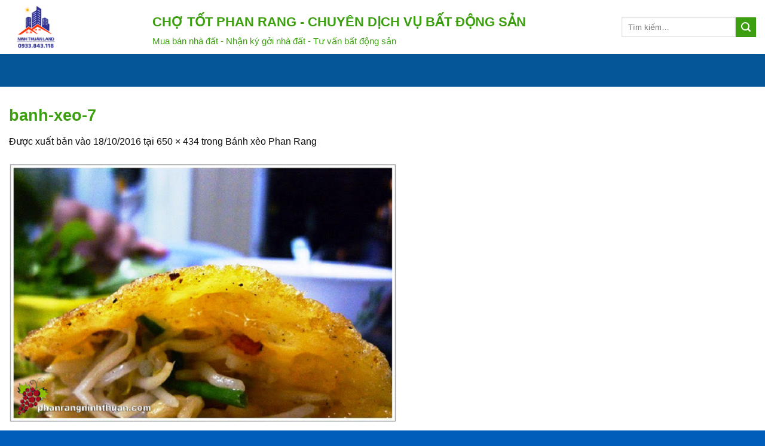

--- FILE ---
content_type: text/html; charset=UTF-8
request_url: https://chototphanrang.com/banh-xeo-phan-rang/banh-xeo-7/
body_size: 13294
content:
<!DOCTYPE html><html lang="vi" class="loading-site no-js"><head><meta charset="UTF-8" /><link rel="profile" href="http://gmpg.org/xfn/11" /><link rel="pingback" href="" /><script>(function(html){html.className = html.className.replace(/\bno-js\b/,'js')})(document.documentElement);</script><meta name='robots' content='index, follow, max-image-preview:large, max-snippet:-1, max-video-preview:-1' /><style>img:is([sizes="auto" i],[sizes^="auto," i]){contain-intrinsic-size:3000px 1500px}</style><meta name="viewport" content="width=device-width, initial-scale=1" /><!-- This site is optimized with the Yoast SEO plugin v26.2 - https://yoast.com/wordpress/plugins/seo/ --><title>banh-xeo-7</title><link rel="canonical" href="https://chototphanrang.com/banh-xeo-phan-rang/banh-xeo-7/" /><meta property="og:locale" content="vi_VN" /><meta property="og:type" content="article" /><meta property="og:title" content="banh-xeo-7" /><meta property="og:url" content="https://chototphanrang.com/banh-xeo-phan-rang/banh-xeo-7/" /><meta property="og:site_name" content="Bất động sản Ninh Thuận" /><meta property="article:publisher" content="https://www.facebook.com/tuvanbdsninhthuan/" /><meta property="og:image" content="https://chototphanrang.com/banh-xeo-phan-rang/banh-xeo-7" /><meta property="og:image:width" content="650" /><meta property="og:image:height" content="434" /><meta property="og:image:type" content="image/png" /><meta name="twitter:card" content="summary_large_image" /><meta name="twitter:site" content="@thanhdongnt" /><script type="application/ld+json" class="yoast-schema-graph">{"@context":"https://schema.org","@graph":[{"@type":"WebPage","@id":"https://chototphanrang.com/banh-xeo-phan-rang/banh-xeo-7/","url":"https://chototphanrang.com/banh-xeo-phan-rang/banh-xeo-7/","name":"banh-xeo-7","isPartOf":{"@id":"https://chototphanrang.com/#website"},"primaryImageOfPage":{"@id":"https://chototphanrang.com/banh-xeo-phan-rang/banh-xeo-7/#primaryimage"},"image":{"@id":"https://chototphanrang.com/banh-xeo-phan-rang/banh-xeo-7/#primaryimage"},"thumbnailUrl":"https://chototphanrang.com/wp-content/uploads/2016/10/banh-xeo-7.png","datePublished":"2016-10-18T10:04:40+00:00","breadcrumb":{"@id":"https://chototphanrang.com/banh-xeo-phan-rang/banh-xeo-7/#breadcrumb"},"inLanguage":"vi","potentialAction":[{"@type":"ReadAction","target":["https://chototphanrang.com/banh-xeo-phan-rang/banh-xeo-7/"]}]},{"@type":"ImageObject","inLanguage":"vi","@id":"https://chototphanrang.com/banh-xeo-phan-rang/banh-xeo-7/#primaryimage","url":"https://chototphanrang.com/wp-content/uploads/2016/10/banh-xeo-7.png","contentUrl":"https://chototphanrang.com/wp-content/uploads/2016/10/banh-xeo-7.png","width":650,"height":434},{"@type":"BreadcrumbList","@id":"https://chototphanrang.com/banh-xeo-phan-rang/banh-xeo-7/#breadcrumb","itemListElement":[{"@type":"ListItem","position":1,"name":"Home","item":"https://chototphanrang.com/"},{"@type":"ListItem","position":2,"name":"Bánh xèo Phan Rang","item":"https://chototphanrang.com/banh-xeo-phan-rang/"},{"@type":"ListItem","position":3,"name":"banh-xeo-7"}]},{"@type":"WebSite","@id":"https://chototphanrang.com/#website","url":"https://chototphanrang.com/","name":"Bất động sản Ninh Thuận","description":"Mua bán, đăng tin, nhận ký gửi nhà đất uy tín tại Ninh Thuận","publisher":{"@id":"https://chototphanrang.com/#organization"},"potentialAction":[{"@type":"SearchAction","target":{"@type":"EntryPoint","urlTemplate":"https://chototphanrang.com/?s={search_term_string}"},"query-input":{"@type":"PropertyValueSpecification","valueRequired":true,"valueName":"search_term_string"}}],"inLanguage":"vi"},{"@type":"Organization","@id":"https://chototphanrang.com/#organization","name":"Chợ Tốt Phan Rang","url":"https://chototphanrang.com/","logo":{"@type":"ImageObject","inLanguage":"vi","@id":"https://chototphanrang.com/#/schema/logo/image/","url":"https://chototphanrang.com/wp-content/uploads/2017/02/logo-cho-tot-phan-rang.png","contentUrl":"https://chototphanrang.com/wp-content/uploads/2017/02/logo-cho-tot-phan-rang.png","width":310,"height":200,"caption":"Chợ Tốt Phan Rang"},"image":{"@id":"https://chototphanrang.com/#/schema/logo/image/"},"sameAs":["https://www.facebook.com/tuvanbdsninhthuan/","https://x.com/thanhdongnt","https://www.pinterest.com/khanhthanhdongn","https://www.youtube.com/channel/UCp4bw_AkoTnH5pzpMB2MNbA"]}]}</script><!-- / Yoast SEO plugin. --><link href='https://fonts.gstatic.com' crossorigin rel='preconnect' /><link rel='prefetch' href='https://chototphanrang.com/wp-content/themes/flatsome/assets/js/flatsome.js?ver=e2eddd6c228105dac048' /><link rel='prefetch' href='https://chototphanrang.com/wp-content/themes/flatsome/assets/js/chunk.slider.js?ver=3.20.3' /><link rel='prefetch' href='https://chototphanrang.com/wp-content/themes/flatsome/assets/js/chunk.popups.js?ver=3.20.3' /><link rel='prefetch' href='https://chototphanrang.com/wp-content/themes/flatsome/assets/js/chunk.tooltips.js?ver=3.20.3' /><link rel='prefetch' href='https://chototphanrang.com/wp-content/themes/flatsome/assets/js/woocommerce.js?ver=1c9be63d628ff7c3ff4c' /><link rel="alternate" type="application/rss+xml" title="Dòng thông tin Bất động sản Ninh Thuận &raquo;" href="https://chototphanrang.com/feed/" /><link rel="alternate" type="application/rss+xml" title="Bất động sản Ninh Thuận &raquo; Dòng bình luận" href="https://chototphanrang.com/comments/feed/" /><style id='woocommerce-inline-inline-css' type='text/css'>.woocommerce form .form-row .required{visibility:visible}</style><link rel='stylesheet' id='brands-styles-css' href='https://chototphanrang.com/wp-content/plugins/woocommerce/assets/css/brands.css' type='text/css' media='all' /><link rel='stylesheet' id='wph_maincss-css' href='https://chototphanrang.com/wp-content/themes/chotot-child/assets/css/main.css' type='text/css' media='all' /><link rel='stylesheet' id='flatsome-main-css' href='https://chototphanrang.com/wp-content/themes/flatsome/assets/css/flatsome.css' type='text/css' media='all' /><style id='flatsome-main-inline-css' type='text/css'>@font-face{font-family:"fl-icons";font-display:block;src:url(https://chototphanrang.com/wp-content/themes/flatsome/assets/css/icons/fl-icons.eot?v=3.20.3);src:url(https://chototphanrang.com/wp-content/themes/flatsome/assets/css/icons/fl-icons.eot#iefix?v=3.20.3) format("embedded-opentype"),url(https://chototphanrang.com/wp-content/themes/flatsome/assets/css/icons/fl-icons.woff2?v=3.20.3) format("woff2"),url(https://chototphanrang.com/wp-content/themes/flatsome/assets/css/icons/fl-icons.ttf?v=3.20.3) format("truetype"),url(https://chototphanrang.com/wp-content/themes/flatsome/assets/css/icons/fl-icons.woff?v=3.20.3) format("woff"),url(https://chototphanrang.com/wp-content/themes/flatsome/assets/css/icons/fl-icons.svg?v=3.20.3#fl-icons) format("svg")}</style><link rel='stylesheet' id='flatsome-shop-css' href='https://chototphanrang.com/wp-content/themes/flatsome/assets/css/flatsome-shop.css' type='text/css' media='all' /><script type="text/javascript" src="https://chototphanrang.com/wp-content/plugins/foxtool/link/smooth-scroll.min.js" id="smooth-scroll-js"></script><script type="text/javascript" src="https://chototphanrang.com/wp-includes/js/jquery/jquery.min.js" id="jquery-core-js"></script><script type="text/javascript" src="https://chototphanrang.com/wp-content/plugins/foxtool/link/index.js" id="index-ft-js"></script><script type="text/javascript" src="https://chototphanrang.com/wp-content/plugins/woocommerce/assets/js/jquery-blockui/jquery.blockUI.min.js" id="wc-jquery-blockui-js" data-wp-strategy="defer"></script><script type="text/javascript" id="wc-add-to-cart-js-extra">
/* <![CDATA[ */var wc_add_to_cart_params = {"ajax_url":"\/wp-admin\/admin-ajax.php","wc_ajax_url":"\/?wc-ajax=%%endpoint%%","i18n_view_cart":"Xem gi\u1ecf h\u00e0ng","cart_url":"https:\/\/chototphanrang.com\/gio-hang\/","is_cart":"","cart_redirect_after_add":"yes"};
/* ]]> */</script><script type="text/javascript" src="https://chototphanrang.com/wp-content/plugins/woocommerce/assets/js/frontend/add-to-cart.min.js" id="wc-add-to-cart-js" defer="defer" data-wp-strategy="defer"></script><script type="text/javascript" src="https://chototphanrang.com/wp-content/plugins/woocommerce/assets/js/js-cookie/js.cookie.min.js" id="wc-js-cookie-js" data-wp-strategy="defer"></script><link rel="https://api.w.org/" href="https://chototphanrang.com/wp-json/" /><link rel="alternate" title="JSON" type="application/json" href="https://chototphanrang.com/wp-json/wp/v2/media/292" /><link rel='shortlink' href='https://chototphanrang.com/?p=292' /><link rel="alternate" title="oNhúng (JSON)" type="application/json+oembed" href="https://chototphanrang.com/wp-json/oembed/1.0/embed?url=https%3A%2F%2Fchototphanrang.com%2Fbanh-xeo-phan-rang%2Fbanh-xeo-7%2F%23main" /><link rel="alternate" title="oNhúng (XML)" type="text/xml+oembed" href="https://chototphanrang.com/wp-json/oembed/1.0/embed?url=https%3A%2F%2Fchototphanrang.com%2Fbanh-xeo-phan-rang%2Fbanh-xeo-7%2F%23main&#038;format=xml" /><noscript><style>.woocommerce-product-gallery{opacity:1 !important}</style></noscript><link rel="icon" href="https://chototphanrang.com/wp-content/uploads/2020/07/cropped-Ninh-Thuan-Land-0933843118-32x32.png" sizes="32x32" /><link rel="icon" href="https://chototphanrang.com/wp-content/uploads/2020/07/cropped-Ninh-Thuan-Land-0933843118-192x192.png" sizes="192x192" /><link rel="apple-touch-icon" href="https://chototphanrang.com/wp-content/uploads/2020/07/cropped-Ninh-Thuan-Land-0933843118-180x180.png" /><meta name="msapplication-TileImage" content="https://chototphanrang.com/wp-content/uploads/2020/07/cropped-Ninh-Thuan-Land-0933843118-270x270.png" /><style id="custom-css" type="text/css">:root{--primary-color:#055699;--fs-color-primary:#055699;--fs-color-secondary:#3c9f10;--fs-color-success:#3c9f10;--fs-color-alert:#b20000;--fs-color-base:#0a0a0a;--fs-experimental-link-color:#0c0c0d;--fs-experimental-link-color-hover:#3c9f10}.tooltipster-base{--tooltip-color:#fff;--tooltip-bg-color:#000}.off-canvas-right .mfp-content,.off-canvas-left .mfp-content{--drawer-width:300px}.off-canvas .mfp-content.off-canvas-cart{--drawer-width:360px}.container-width,.full-width .ubermenu-nav,.container,.row{max-width:1336px}.row.row-collapse{max-width:1306px}.row.row-small{max-width:1328.5px}.row.row-large{max-width:1366px}body.framed,body.framed header,body.framed .header-wrapper,body.boxed,body.boxed header,body.boxed .header-wrapper,body.boxed .is-sticky-section{max-width:1366px}.header-main{height:90px}#logo img{max-height:90px}#logo{width:200px}.header-bottom{min-height:55px}.header-top{min-height:30px}.transparent .header-main{height:90px}.transparent #logo img{max-height:90px}.has-transparent + .page-title:first-of-type,.has-transparent + #main > .page-title,.has-transparent + #main > div > .page-title,.has-transparent + #main .page-header-wrapper:first-of-type .page-title{padding-top:140px}.header.show-on-scroll,.stuck .header-main{height:70px!important}.stuck #logo img{max-height:70px!important}.search-form{width:100%}.header-bottom{background-color:#055699}.stuck .header-main .nav > li > a{line-height:50px}.header-bottom-nav > li > a{line-height:16px}@media (max-width:549px){.header-main{height:70px}#logo img{max-height:70px}}.nav-dropdown-has-arrow.nav-dropdown-has-border li.has-dropdown:before{border-bottom-color:rgba(255,255,255,0.54)}.nav .nav-dropdown{border-color:rgba(255,255,255,0.54)}.nav-dropdown{font-size:100%}.nav-dropdown-has-arrow li.has-dropdown:after{border-bottom-color:rgba(5,86,153,0.73)}.nav .nav-dropdown{background-color:rgba(5,86,153,0.73)}h1,h2,h3,h4,h5,h6,.heading-font{color:#3c9f10}.breadcrumbs{text-transform:none}.header:not(.transparent) .header-bottom-nav.nav > li > a{color:#ffffff}@media screen and (min-width:550px){.products .box-vertical .box-image{min-width:247px!important;width:247px!important}}.footer-2{background-color:#314d70}.absolute-footer,html{background-color:#005dba}.page-title-small + main .product-container > .row{padding-top:0}.nav-vertical-fly-out > li + li{border-top-width:1px;border-top-style:solid}/* Custom CSS *//*Slogan header*/.slogan{display:block;float:left}.slogan h2{font-weight:bold;font-size:22px;text-transform:uppercase;margin:10px 0 0 10px}.slogan h2 small{display:block;margin-top:8px;font-weight:normal;font-size:15px;text-transform:initial}/*Tạo vệt sáng*/.product-small .box-image:hover::before{-webkit-animation:shine .75s;animation:shine .75s}@-webkit-keyframes shine{100%{left:125%}}@keyframes shine{100%{left:125%}}.product-small .box-image::before{position:absolute;top:0;left:-75%;z-index:2;display:block;content:'';width:50%;height:100%;background:-webkit-linear-gradient(left,rgba(255,255,255,0) 0,rgba(255,255,255,.3) 100%);background:linear-gradient(to right,rgba(255,255,255,0) 0,rgba(255,255,255,.3) 100%);-webkit-transform:skewX(-25deg);transform:skewX(-25deg)}/*chi tiet tin*/.chitiet1{font-weight:600}.chitietgia{font-weight:700;font-size:20px;color:red}.kien-truc .box-text.text-center{height:128px}.tin-nha-dat .box-text.text-center{height:90px}.tin-rao-vat .box-text.text-center{height:90px}.box-text text-left{height:90px}/*menu main*/.header-bottom-nav > li > a{padding:0 20px}/*background home*/.section-title-normal{border-bottom:2px solid #3c9f10;background:#055699}.section-title-normal span{margin-right:15px;padding-bottom:3.5px;border-bottom:0;margin-bottom:0;padding:4px 15px;font-size:19px;color:white;padding-top:7px}.section-title a{font-size:15px;background:#3c9f10;padding:8px 15px;color:white;font-weight:400}.label-new.menu-item > a:after{content:"Mới"}.label-hot.menu-item > a:after{content:"Nổi bật"}.label-sale.menu-item > a:after{content:"Giảm giá"}.label-popular.menu-item > a:after{content:"Phổ biến"}</style><style id="kirki-inline-styles"></style></head><body class="attachment wp-singular attachment-template-default single single-attachment postid-292 attachmentid-292 attachment-png wp-theme-flatsome wp-child-theme-chotot-child theme-flatsome woocommerce-no-js lightbox nav-dropdown-has-arrow nav-dropdown-has-shadow nav-dropdown-has-border"><a class="skip-link screen-reader-text" href="#main">Bỏ qua nội dung</a><div id="wrapper"><header id="header" class="header has-sticky sticky-jump"><div class="header-wrapper"><div id="masthead" class="header-main hide-for-sticky"> <div class="header-inner flex-row container logo-left medium-logo-center" role="navigation"> <!-- Logo --> <div id="logo" class="flex-col logo"> <!-- Header logo --><a href="https://chototphanrang.com/" title="Bất động sản Ninh Thuận - Mua bán, đăng tin, nhận ký gửi nhà đất uy tín tại Ninh Thuận" rel="home"><img width="650" height="434" src="https://chototphanrang.com/wp-content/uploads/2016/10/banh-xeo-7.png" class="header-logo-sticky" alt="Bất động sản Ninh Thuận"/><img width="100" height="100" src="https://chototphanrang.com/wp-content/uploads/2020/07/Ninh-Thuan-Land-0933843118.png" class="header_logo header-logo" alt="Bất động sản Ninh Thuận"/><img width="650" height="434" src="https://chototphanrang.com/wp-content/uploads/2016/10/banh-xeo-7.png" class="header-logo-dark" alt="Bất động sản Ninh Thuận"/></a> </div> <!-- Mobile Left Elements --> <div class="flex-col show-for-medium flex-left"> <ul class="mobile-nav nav nav-left "> <li class="nav-icon has-icon"><a href="#" class="is-small" data-open="#main-menu" data-pos="left" data-bg="main-menu-overlay" role="button" aria-label="Menu" aria-controls="main-menu" aria-expanded="false" aria-haspopup="dialog" data-flatsome-role-button><i class="icon-menu" aria-hidden="true"></i></a></li> </ul> </div> <!-- Left Elements --> <div class="flex-col hide-for-medium flex-left flex-grow"> <ul class="header-nav header-nav-main nav nav-left nav-uppercase" > <li class="html custom html_topbar_right"><div class="slogan"> <h2> CHỢ TỐT PHAN RANG - CHUYÊN DỊCH VỤ BẤT ĐỘNG SẢN <small> Mua bán nhà đất - Nhận ký gởi nhà đất - Tư vấn bất động sản </small> </h2> </div></li> </ul> </div> <!-- Right Elements --> <div class="flex-col hide-for-medium flex-right"> <ul class="header-nav header-nav-main nav nav-right nav-uppercase"> <li class="header-search-form search-form html relative has-icon"><div class="header-search-form-wrapper"><div class="searchform-wrapper ux-search-box relative is-normal"><form role="search" method="get" class="searchform" action="https://chototphanrang.com/"><div class="flex-row relative"><div class="flex-col flex-grow"><label class="screen-reader-text" for="woocommerce-product-search-field-0">Tìm kiếm:</label><input type="search" id="woocommerce-product-search-field-0" class="search-field mb-0" placeholder="Tìm kiếm&hellip;" value="" name="s" /><input type="hidden" name="post_type" value="product" /></div><div class="flex-col"><button type="submit" value="Tìm kiếm" class="ux-search-submit submit-button secondary button icon mb-0" aria-label="Gửi"><i class="icon-search" aria-hidden="true"></i></button></div></div><div class="live-search-results text-left z-top"></div></form></div></div></li> </ul> </div> <!-- Mobile Right Elements --> <div class="flex-col show-for-medium flex-right"> <ul class="mobile-nav nav nav-right "> <li class="cart-item has-icon"><a href="https://chototphanrang.com/gio-hang/" class="header-cart-link nav-top-link is-small off-canvas-toggle" title="Giỏ hàng" aria-label="Xem giỏ hàng" aria-expanded="false" aria-haspopup="dialog" role="button" data-open="#cart-popup" data-class="off-canvas-cart" data-pos="right" aria-controls="cart-popup" data-flatsome-role-button> <span class="image-icon header-cart-icon" data-icon-label="0"><img class="cart-img-icon" alt="Giỏ hàng" src="https://chototphanrang.com/wp-content/uploads/2016/10/banh-xeo-7.png" width="650" height="434"/> </span></a> <!-- Cart Sidebar Popup --> <div id="cart-popup" class="mfp-hide"> <div class="cart-popup-inner inner-padding cart-popup-inner--sticky"> <div class="cart-popup-title text-center"> <span class="heading-font uppercase">Giỏ hàng</span> <div class="is-divider"></div> </div> <div class="widget_shopping_cart"> <div class="widget_shopping_cart_content"> <div class="ux-mini-cart-empty flex flex-row-col text-center pt pb"><div class="ux-mini-cart-empty-icon"><svg aria-hidden="true" xmlns="http://www.w3.org/2000/svg" viewBox="0 0 17 19" style="opacity:.1;height:80px;"><path d="M8.5 0C6.7 0 5.3 1.2 5.3 2.7v2H2.1c-.3 0-.6.3-.7.7L0 18.2c0 .4.2.8.6.8h15.7c.4 0 .7-.3.7-.7v-.1L15.6 5.4c0-.3-.3-.6-.7-.6h-3.2v-2c0-1.6-1.4-2.8-3.2-2.8zM6.7 2.7c0-.8.8-1.4 1.8-1.4s1.8.6 1.8 1.4v2H6.7v-2zm7.5 3.4 1.3 11.5h-14L2.8 6.1h2.5v1.4c0 .4.3.7.7.7.4 0 .7-.3.7-.7V6.1h3.5v1.4c0 .4.3.7.7.7s.7-.3.7-.7V6.1h2.6z" fill-rule="evenodd" clip-rule="evenodd" fill="currentColor"></path></svg></div><p class="woocommerce-mini-cart__empty-message empty">Chưa có sản phẩm trong giỏ hàng.</p><p class="return-to-shop"><a class="button primary wc-backward" href="https://chototphanrang.com/san-pham/">Quay trở lại cửa hàng</a></p></div> </div> </div> </div> </div></li> </ul> </div> </div> <div class="container"><div class="top-divider full-width"></div></div> </div><div id="wide-nav" class="header-bottom wide-nav nav-dark flex-has-center hide-for-medium"> <div class="flex-row container"> <div class="flex-col hide-for-medium flex-center"> <ul class="nav header-nav header-bottom-nav nav-center nav-divided nav-uppercase"> </ul> </div> </div></div><div class="header-bg-container fill"><div class="header-bg-image fill"></div><div class="header-bg-color fill"></div></div></div></header><main id="main" class=""><div id="primary" class="content-area image-attachment page-wrapper"><div id="content" class="site-content" role="main"><div class="row"><div class="large-12 columns"><article id="post-292" class="post-292 attachment type-attachment status-inherit hentry"><header class="entry-header"><h1 class="entry-title">banh-xeo-7</h1><div class="entry-meta">Được xuất bản vào <span class="entry-date"><time class="entry-date" datetime="2016-10-18T17:04:40+07:00">18/10/2016</time></span> tại <a href="https://chototphanrang.com/wp-content/uploads/2016/10/banh-xeo-7.png" title="Liên kết đến hình ảnh đầy đủ">650 &times; 434</a> trong <a href="https://chototphanrang.com/banh-xeo-phan-rang/" title="Quay lại Bánh xèo Phan Rang" rel="gallery">Bánh xèo Phan Rang</a></div></header><div class="entry-content"><div class="entry-attachment"><div class="attachment"><a href="https://chototphanrang.com/banh-xeo-phan-rang/banh-xeo-8/#main" title="banh-xeo-7" rel="attachment"><img width="650" height="434" src="https://chototphanrang.com/wp-content/uploads/2016/10/banh-xeo-7.png" class="attachment-1200x1200 size-1200x1200" alt="" decoding="async" fetchpriority="high" srcset="https://chototphanrang.com/wp-content/uploads/2016/10/banh-xeo-7.png 650w, https://chototphanrang.com/wp-content/uploads/2016/10/banh-xeo-7-510x341.png 510w" sizes="(max-width: 650px) 100vw, 650px" /></a></div></div></div><footer class="entry-meta">Trackback đã bị đóng, nhưng bạn có thể <a class="comment-link" href="#respond" title="Đăng bình luận">đăng bình luận</a>.</footer><nav role="navigation" id="image-navigation" class="navigation-image"><div class="nav-previous"><a href='https://chototphanrang.com/banh-xeo-phan-rang/banh-xeo-6/#main'><span class="meta-nav">&larr;</span> Trước</a></div><div class="nav-next"><a href='https://chototphanrang.com/banh-xeo-phan-rang/banh-xeo-8/#main'>Tiếp theo <span class="meta-nav">&rarr;</span></a></div></nav></article><div id="comments" class="comments-area"><div id="respond" class="comment-respond"><h3 id="reply-title" class="comment-reply-title">Để lại một bình luận <small><a rel="nofollow" id="cancel-comment-reply-link" href="/banh-xeo-phan-rang/banh-xeo-7/#respond" style="display:none;">Hủy</a></small></h3><p class="must-log-in">Bạn phải đăng nhập để đăng bình luận.</p></div><!-- #respond --></div></div></div></div></div></main><footer id="footer" class="footer-wrapper"><!-- FOOTER 1 --><!-- FOOTER 2 --><div class="footer-widgets footer footer-2 dark"><div class="row dark large-columns-1 mb-0"> <div id="block_widget-2" class="col pb-0 widget block_widget"><div class="row row-small" id="row-204867999"><div id="col-1871627342" class="col medium-4 large-4" ><div class="col-inner" ><div class="container section-title-container" ><h3 class="section-title section-title-center"><b aria-hidden="true"></b><span class="section-title-main" >Thông tin liên hệ</span><b aria-hidden="true"></b></h3></div><h2><span style="font-size: 16px;"><strong>CHỢ TỐT PHAN RANG - CHUYÊN DỊCH VỤ BẤT ĐỘNG SẢN </strong></span></h2><p style="text-align: left;"><strong>Địa chỉ:</strong> TM14-6 KĐT mới Đông Bắc (khu K1), đường Trần Nhân Tông, phường Thanh Sơn, Tp. Phan Rang Tháp Chàm, Ninh Thuận.<strong>Hotline</strong>: 0931.999.338 – 0933.843.118<strong>Email:</strong> phanrangrealty@gmail.com<strong>Website:</strong> https://chototphanrang.com/
https://www.facebook.com/ninhthuanland</p><div class="social-icons follow-icons" ><a href="#" target="_blank" data-label="Facebook" class="icon primary button circle tooltip facebook" title="Theo dõi trên Facebook" aria-label="Theo dõi trên Facebook" rel="noopener nofollow"><i class="icon-facebook" aria-hidden="true"></i></a><a href="#" data-label="Twitter" target="_blank" class="icon primary button circle tooltip twitter" title="Theo dõi trên Twitter" aria-label="Theo dõi trên Twitter" rel="noopener nofollow"><i class="icon-twitter" aria-hidden="true"></i></a><a href="mailto:#" data-label="E-mail" target="_blank" class="icon primary button circle tooltip email" title="Gửi email cho chúng tôi" aria-label="Gửi email cho chúng tôi" rel="nofollow noopener"><i class="icon-envelop" aria-hidden="true"></i></a><a href="tel:0933843118" data-label="Phone" target="_blank" class="icon primary button circle tooltip phone" title="Gọi cho chúng tôi" aria-label="Gọi cho chúng tôi" rel="nofollow noopener"><i class="icon-phone" aria-hidden="true"></i></a><a href="#" data-label="YouTube" target="_blank" class="icon primary button circle tooltip youtube" title="Theo dõi trên YouTube" aria-label="Theo dõi trên YouTube" rel="noopener nofollow"><i class="icon-youtube" aria-hidden="true"></i></a></div></div></div><div id="col-1357051849" class="col medium-4 small-12 large-4" ><div class="col-inner" ><p style="text-align: left;">BẤT ĐỘNG SẢN NINH THUẬN</p><div class="fb-page" data-href="https://www.facebook.com/ninhthuanland.vn/" data-small-header="false" data-adapt-container-width="true" data-hide-cover="false" data-show-facepile="true"><p style="text-align: center;"><iframe style="border: 0;" src="https://www.google.com/maps/embed?pb=!1m14!1m8!1m3!1d15634.938786150715!2d108.997378!3d11.570867!3m2!1i1024!2i768!4f13.1!3m3!1m2!1s0x0%3A0xf03000b945d7bccd!2sNinh%20Thu%E1%BA%ADn%20Land!5e0!3m2!1svi!2sus!4v1636339150309!5m2!1svi!2sus" width="300" height="180" allowfullscreen="allowfullscreen"></iframe></p></div></div></div><div id="col-911427738" class="col medium-4 large-4" ><div class="col-inner text-center" ><div class="container section-title-container" ><h3 class="section-title section-title-center"><b aria-hidden="true"></b><span class="section-title-main" >Ký gửi bất động sản</span><b aria-hidden="true"></b></h3></div><div class="wpcf7 no-js" id="wpcf7-f1529-o1" lang="vi" dir="ltr" data-wpcf7-id="1529"><div class="screen-reader-response"><p role="status" aria-live="polite" aria-atomic="true"></p> <ul></ul></div><form action="/banh-xeo-phan-rang/banh-xeo-7/#wpcf7-f1529-o1" method="post" class="wpcf7-form init" aria-label="Form liên hệ" novalidate="novalidate" data-status="init"><fieldset class="hidden-fields-container"><input type="hidden" name="_wpcf7" value="1529" /><input type="hidden" name="_wpcf7_version" value="6.1.3" /><input type="hidden" name="_wpcf7_locale" value="vi" /><input type="hidden" name="_wpcf7_unit_tag" value="wpcf7-f1529-o1" /><input type="hidden" name="_wpcf7_container_post" value="0" /><input type="hidden" name="_wpcf7_posted_data_hash" value="" /></fieldset><p><label> <span class="wpcf7-form-control-wrap" data-name="text-195"><input size="40" maxlength="400" class="wpcf7-form-control wpcf7-text wpcf7-validates-as-required" aria-required="true" aria-invalid="false" placeholder="Họ tên của bạn" value="" type="text" name="text-195" /></span> </label></p><p><label> <span class="wpcf7-form-control-wrap" data-name="tel-933"><input size="40" maxlength="400" class="wpcf7-form-control wpcf7-tel wpcf7-validates-as-required wpcf7-text wpcf7-validates-as-tel" aria-required="true" aria-invalid="false" placeholder="Số điện thoại" value="" type="tel" name="tel-933" /></span></label></p><p><label> <span class="wpcf7-form-control-wrap" data-name="email-803"><input size="40" maxlength="400" class="wpcf7-form-control wpcf7-email wpcf7-validates-as-required wpcf7-text wpcf7-validates-as-email" aria-required="true" aria-invalid="false" placeholder="Email liên hệ" value="" type="email" name="email-803" /></span> </label></p><p><label> <span class="wpcf7-form-control-wrap" data-name="radio-984"><span class="wpcf7-form-control wpcf7-radio"><span class="wpcf7-list-item first"><label><input type="radio" name="radio-984" value="Bán nhà riêng" checked="checked" /><span class="wpcf7-list-item-label">Bán nhà riêng</span></label></span><span class="wpcf7-list-item"><label><input type="radio" name="radio-984" value="Bán đất nền" /><span class="wpcf7-list-item-label">Bán đất nền</span></label></span><span class="wpcf7-list-item last"><label><input type="radio" name="radio-984" value="Dự án" /><span class="wpcf7-list-item-label">Dự án</span></label></span></span></span> </label></p><p><input class="wpcf7-form-control wpcf7-submit has-spinner" type="submit" value="Ký gửi ngay" /></p><div class="wpcf7-response-output" aria-hidden="true"></div></form></div></div></div></div></div></div></div><div class="absolute-footer dark medium-text-center small-text-center"> <div class="container clearfix"> <div class="footer-secondary pull-right"> <div class="footer-text inline-block small-block"> Thiết kế website DSIC.vn </div> </div> <div class="footer-primary pull-left"> <div class="copyright-footer"> Copyright 2025 © <strong>Chợ Tốt Phan Rang</strong> </div> </div> </div></div><button type="button" id="top-link" class="back-to-top button icon invert plain fixed bottom z-1 is-outline circle hide-for-medium" aria-label="Lên đầu trang"><i class="icon-angle-up" aria-hidden="true"></i></button></footer></div><div id="main-menu" class="mobile-sidebar no-scrollbar mfp-hide"><div class="sidebar-menu no-scrollbar "><ul class="nav nav-sidebar nav-vertical nav-uppercase" data-tab="1"><li class="header-search-form search-form html relative has-icon"><div class="header-search-form-wrapper"><div class="searchform-wrapper ux-search-box relative is-normal"><form role="search" method="get" class="searchform" action="https://chototphanrang.com/"><div class="flex-row relative"><div class="flex-col flex-grow"><label class="screen-reader-text" for="woocommerce-product-search-field-1">Tìm kiếm:</label><input type="search" id="woocommerce-product-search-field-1" class="search-field mb-0" placeholder="Tìm kiếm&hellip;" value="" name="s" /><input type="hidden" name="post_type" value="product" /></div><div class="flex-col"><button type="submit" value="Tìm kiếm" class="ux-search-submit submit-button secondary button icon mb-0" aria-label="Gửi"><i class="icon-search" aria-hidden="true"></i></button></div></div><div class="live-search-results text-left z-top"></div></form></div></div></li><li class="account-item has-icon menu-item"><a href="https://chototphanrang.com/tai-khoan/" class="nav-top-link nav-top-not-logged-in" title="Đăng nhập"><span class="header-account-title">Đăng nhập</span></a></li><li class="header-newsletter-item has-icon"><a href="#header-newsletter-signup" class="tooltip" title="Sign up for Newsletter" role="button" aria-expanded="false" aria-haspopup="dialog" aria-controls="header-newsletter-signup" data-flatsome-role-button><i class="icon-envelop" aria-hidden="true"></i><span class="header-newsletter-title">Newsletter</span></a></li><li class="html header-social-icons ml-0"><div class="social-icons follow-icons" ><a href="https://www.facebook.com/ninhthuanland" target="_blank" data-label="Facebook" class="icon plain tooltip facebook" title="Theo dõi trên Facebook" aria-label="Theo dõi trên Facebook" rel="noopener nofollow"><i class="icon-facebook" aria-hidden="true"></i></a><a href="http://url" target="_blank" data-label="Instagram" class="icon plain tooltip instagram" title="Theo dõi trên Instagram" aria-label="Theo dõi trên Instagram" rel="noopener nofollow"><i class="icon-instagram" aria-hidden="true"></i></a><a href="http://url" data-label="Twitter" target="_blank" class="icon plain tooltip twitter" title="Theo dõi trên Twitter" aria-label="Theo dõi trên Twitter" rel="noopener nofollow"><i class="icon-twitter" aria-hidden="true"></i></a><a href="mailto:your@email" data-label="E-mail" target="_blank" class="icon plain tooltip email" title="Gửi email cho chúng tôi" aria-label="Gửi email cho chúng tôi" rel="nofollow noopener"><i class="icon-envelop" aria-hidden="true"></i></a><a href="https://www.youtube.com/channel/UCu8Dy6Zrdc3z2fVioGSk9fw" data-label="YouTube" target="_blank" class="icon plain tooltip youtube" title="Theo dõi trên YouTube" aria-label="Theo dõi trên YouTube" rel="noopener nofollow"><i class="icon-youtube" aria-hidden="true"></i></a></div></li><li class="html custom html_topbar_right"><div class="slogan"> <h2> CHỢ TỐT PHAN RANG - CHUYÊN DỊCH VỤ BẤT ĐỘNG SẢN <small> Mua bán nhà đất - Nhận ký gởi nhà đất - Tư vấn bất động sản </small> </h2> </div></li></ul></div></div><script type="speculationrules">
{"prefetch":[{"source":"document","where":{"and":[{"href_matches":"\/*"},{"not":{"href_matches":["\/wp-*.php","\/wp-admin\/*","\/wp-content\/uploads\/*","\/wp-content\/*","\/wp-content\/plugins\/*","\/wp-content\/themes\/chotot-child\/*","\/wp-content\/themes\/flatsome\/*","\/*\\?(.+)"]}},{"not":{"selector_matches":"a[rel~=\"nofollow\"]"}},{"not":{"selector_matches":".no-prefetch, .no-prefetch a"}}]},"eagerness":"conservative"}]}
</script> <style> .single-product div#tab-description{overflow:hidden;position:relative;padding-bottom:25px}.single-product .tab-panels div#tab-description.panel:not(.active){height:0 !important}.devvn_readmore_flatsome{text-align:center;cursor:pointer;position:absolute;z-index:10;bottom:0;width:100%;background:#fff}.devvn_readmore_flatsome:before{height:55px;margin-top:-45px;content:-webkit-gradient(linear,0% 100%,0% 0%,from(#fff),color-stop(.2,#fff),to(rgba(255,255,255,0)));display:block}.devvn_readmore_flatsome a{color:#318A00;display:block}.devvn_readmore_flatsome a:after{content:'';width:0;right:0;border-top:6px solid #318A00;border-left:6px solid transparent;border-right:6px solid transparent;display:inline-block;vertical-align:middle;margin:-2px 0 0 5px}.devvn_readmore_flatsome_less a:after{border-top:0;border-left:6px solid transparent;border-right:6px solid transparent;border-bottom:6px solid #318A00}.devvn_readmore_flatsome_less:before{display:none}</style> <script>
(function($){
$(document).ready(function(){
$(window).load(function(){
if($('.single-product div#tab-description').length > 0){
var wrap = $('.single-product div#tab-description');
var current_height = wrap.height();
var your_height = 400;
if(current_height > your_height){
wrap.css('height', your_height+'px');
wrap.append(function(){
return '<div class="devvn_readmore_flatsome devvn_readmore_flatsome_more"><a title="Xem thêm" href="javascript:void(0);">Xem thêm</a></div>';
});
wrap.append(function(){
return '<div class="devvn_readmore_flatsome devvn_readmore_flatsome_less" style="display: none;"><a title="Xem thêm" href="javascript:void(0);">Thu gọn</a></div>';
});
$('body').on('click','.devvn_readmore_flatsome_more', function(){
wrap.removeAttr('style');
$('body .devvn_readmore_flatsome_more').hide();
$('body .devvn_readmore_flatsome_less').show();
});
$('body').on('click','.devvn_readmore_flatsome_less', function(){
wrap.css('height', your_height+'px');
$('body .devvn_readmore_flatsome_less').hide();
$('body .devvn_readmore_flatsome_more').show();
});
}
}
});
})
})(jQuery)
</script> <script type='text/javascript'>
(function () {
var c = document.body.className;
c = c.replace(/woocommerce-no-js/, 'woocommerce-js');
document.body.className = c;
})();
</script><link rel='stylesheet' id='wc-blocks-style-css' href='https://chototphanrang.com/wp-content/plugins/woocommerce/assets/client/blocks/wc-blocks.css' type='text/css' media='all' /><link rel='stylesheet' id='contact-form-7-css' href='https://chototphanrang.com/wp-content/plugins/contact-form-7/includes/css/styles.css' type='text/css' media='all' /><style id='global-styles-inline-css' type='text/css'>:root{--wp--preset--aspect-ratio--square:1;--wp--preset--aspect-ratio--4-3:4/3;--wp--preset--aspect-ratio--3-4:3/4;--wp--preset--aspect-ratio--3-2:3/2;--wp--preset--aspect-ratio--2-3:2/3;--wp--preset--aspect-ratio--16-9:16/9;--wp--preset--aspect-ratio--9-16:9/16;--wp--preset--color--black:#000000;--wp--preset--color--cyan-bluish-gray:#abb8c3;--wp--preset--color--white:#ffffff;--wp--preset--color--pale-pink:#f78da7;--wp--preset--color--vivid-red:#cf2e2e;--wp--preset--color--luminous-vivid-orange:#ff6900;--wp--preset--color--luminous-vivid-amber:#fcb900;--wp--preset--color--light-green-cyan:#7bdcb5;--wp--preset--color--vivid-green-cyan:#00d084;--wp--preset--color--pale-cyan-blue:#8ed1fc;--wp--preset--color--vivid-cyan-blue:#0693e3;--wp--preset--color--vivid-purple:#9b51e0;--wp--preset--color--primary:#055699;--wp--preset--color--secondary:#3c9f10;--wp--preset--color--success:#3c9f10;--wp--preset--color--alert:#b20000;--wp--preset--gradient--vivid-cyan-blue-to-vivid-purple:linear-gradient(135deg,rgba(6,147,227,1) 0%,rgb(155,81,224) 100%);--wp--preset--gradient--light-green-cyan-to-vivid-green-cyan:linear-gradient(135deg,rgb(122,220,180) 0%,rgb(0,208,130) 100%);--wp--preset--gradient--luminous-vivid-amber-to-luminous-vivid-orange:linear-gradient(135deg,rgba(252,185,0,1) 0%,rgba(255,105,0,1) 100%);--wp--preset--gradient--luminous-vivid-orange-to-vivid-red:linear-gradient(135deg,rgba(255,105,0,1) 0%,rgb(207,46,46) 100%);--wp--preset--gradient--very-light-gray-to-cyan-bluish-gray:linear-gradient(135deg,rgb(238,238,238) 0%,rgb(169,184,195) 100%);--wp--preset--gradient--cool-to-warm-spectrum:linear-gradient(135deg,rgb(74,234,220) 0%,rgb(151,120,209) 20%,rgb(207,42,186) 40%,rgb(238,44,130) 60%,rgb(251,105,98) 80%,rgb(254,248,76) 100%);--wp--preset--gradient--blush-light-purple:linear-gradient(135deg,rgb(255,206,236) 0%,rgb(152,150,240) 100%);--wp--preset--gradient--blush-bordeaux:linear-gradient(135deg,rgb(254,205,165) 0%,rgb(254,45,45) 50%,rgb(107,0,62) 100%);--wp--preset--gradient--luminous-dusk:linear-gradient(135deg,rgb(255,203,112) 0%,rgb(199,81,192) 50%,rgb(65,88,208) 100%);--wp--preset--gradient--pale-ocean:linear-gradient(135deg,rgb(255,245,203) 0%,rgb(182,227,212) 50%,rgb(51,167,181) 100%);--wp--preset--gradient--electric-grass:linear-gradient(135deg,rgb(202,248,128) 0%,rgb(113,206,126) 100%);--wp--preset--gradient--midnight:linear-gradient(135deg,rgb(2,3,129) 0%,rgb(40,116,252) 100%);--wp--preset--font-size--small:13px;--wp--preset--font-size--medium:20px;--wp--preset--font-size--large:36px;--wp--preset--font-size--x-large:42px;--wp--preset--spacing--20:0.44rem;--wp--preset--spacing--30:0.67rem;--wp--preset--spacing--40:1rem;--wp--preset--spacing--50:1.5rem;--wp--preset--spacing--60:2.25rem;--wp--preset--spacing--70:3.38rem;--wp--preset--spacing--80:5.06rem;--wp--preset--shadow--natural:6px 6px 9px rgba(0,0,0,0.2);--wp--preset--shadow--deep:12px 12px 50px rgba(0,0,0,0.4);--wp--preset--shadow--sharp:6px 6px 0px rgba(0,0,0,0.2);--wp--preset--shadow--outlined:6px 6px 0px -3px rgba(255,255,255,1),6px 6px rgba(0,0,0,1);--wp--preset--shadow--crisp:6px 6px 0px rgba(0,0,0,1)}:where(body){margin:0}.wp-site-blocks > .alignleft{float:left;margin-right:2em}.wp-site-blocks > .alignright{float:right;margin-left:2em}.wp-site-blocks > .aligncenter{justify-content:center;margin-left:auto;margin-right:auto}:where(.is-layout-flex){gap:0.5em}:where(.is-layout-grid){gap:0.5em}.is-layout-flow > .alignleft{float:left;margin-inline-start:0;margin-inline-end:2em}.is-layout-flow > .alignright{float:right;margin-inline-start:2em;margin-inline-end:0}.is-layout-flow > .aligncenter{margin-left:auto !important;margin-right:auto !important}.is-layout-constrained > .alignleft{float:left;margin-inline-start:0;margin-inline-end:2em}.is-layout-constrained > .alignright{float:right;margin-inline-start:2em;margin-inline-end:0}.is-layout-constrained > .aligncenter{margin-left:auto !important;margin-right:auto !important}.is-layout-constrained >:where(:not(.alignleft):not(.alignright):not(.alignfull)){margin-left:auto !important;margin-right:auto !important}body .is-layout-flex{display:flex}.is-layout-flex{flex-wrap:wrap;align-items:center}.is-layout-flex >:is(*,div){margin:0}body .is-layout-grid{display:grid}.is-layout-grid >:is(*,div){margin:0}body{padding-top:0px;padding-right:0px;padding-bottom:0px;padding-left:0px}a:where(:not(.wp-element-button)){text-decoration:none}:root:where(.wp-element-button,.wp-block-button__link){background-color:#32373c;border-width:0;color:#fff;font-family:inherit;font-size:inherit;line-height:inherit;padding:calc(0.667em + 2px) calc(1.333em + 2px);text-decoration:none}.has-black-color{color:var(--wp--preset--color--black) !important}.has-cyan-bluish-gray-color{color:var(--wp--preset--color--cyan-bluish-gray) !important}.has-white-color{color:var(--wp--preset--color--white) !important}.has-pale-pink-color{color:var(--wp--preset--color--pale-pink) !important}.has-vivid-red-color{color:var(--wp--preset--color--vivid-red) !important}.has-luminous-vivid-orange-color{color:var(--wp--preset--color--luminous-vivid-orange) !important}.has-luminous-vivid-amber-color{color:var(--wp--preset--color--luminous-vivid-amber) !important}.has-light-green-cyan-color{color:var(--wp--preset--color--light-green-cyan) !important}.has-vivid-green-cyan-color{color:var(--wp--preset--color--vivid-green-cyan) !important}.has-pale-cyan-blue-color{color:var(--wp--preset--color--pale-cyan-blue) !important}.has-vivid-cyan-blue-color{color:var(--wp--preset--color--vivid-cyan-blue) !important}.has-vivid-purple-color{color:var(--wp--preset--color--vivid-purple) !important}.has-primary-color{color:var(--wp--preset--color--primary) !important}.has-secondary-color{color:var(--wp--preset--color--secondary) !important}.has-success-color{color:var(--wp--preset--color--success) !important}.has-alert-color{color:var(--wp--preset--color--alert) !important}.has-black-background-color{background-color:var(--wp--preset--color--black) !important}.has-cyan-bluish-gray-background-color{background-color:var(--wp--preset--color--cyan-bluish-gray) !important}.has-white-background-color{background-color:var(--wp--preset--color--white) !important}.has-pale-pink-background-color{background-color:var(--wp--preset--color--pale-pink) !important}.has-vivid-red-background-color{background-color:var(--wp--preset--color--vivid-red) !important}.has-luminous-vivid-orange-background-color{background-color:var(--wp--preset--color--luminous-vivid-orange) !important}.has-luminous-vivid-amber-background-color{background-color:var(--wp--preset--color--luminous-vivid-amber) !important}.has-light-green-cyan-background-color{background-color:var(--wp--preset--color--light-green-cyan) !important}.has-vivid-green-cyan-background-color{background-color:var(--wp--preset--color--vivid-green-cyan) !important}.has-pale-cyan-blue-background-color{background-color:var(--wp--preset--color--pale-cyan-blue) !important}.has-vivid-cyan-blue-background-color{background-color:var(--wp--preset--color--vivid-cyan-blue) !important}.has-vivid-purple-background-color{background-color:var(--wp--preset--color--vivid-purple) !important}.has-primary-background-color{background-color:var(--wp--preset--color--primary) !important}.has-secondary-background-color{background-color:var(--wp--preset--color--secondary) !important}.has-success-background-color{background-color:var(--wp--preset--color--success) !important}.has-alert-background-color{background-color:var(--wp--preset--color--alert) !important}.has-black-border-color{border-color:var(--wp--preset--color--black) !important}.has-cyan-bluish-gray-border-color{border-color:var(--wp--preset--color--cyan-bluish-gray) !important}.has-white-border-color{border-color:var(--wp--preset--color--white) !important}.has-pale-pink-border-color{border-color:var(--wp--preset--color--pale-pink) !important}.has-vivid-red-border-color{border-color:var(--wp--preset--color--vivid-red) !important}.has-luminous-vivid-orange-border-color{border-color:var(--wp--preset--color--luminous-vivid-orange) !important}.has-luminous-vivid-amber-border-color{border-color:var(--wp--preset--color--luminous-vivid-amber) !important}.has-light-green-cyan-border-color{border-color:var(--wp--preset--color--light-green-cyan) !important}.has-vivid-green-cyan-border-color{border-color:var(--wp--preset--color--vivid-green-cyan) !important}.has-pale-cyan-blue-border-color{border-color:var(--wp--preset--color--pale-cyan-blue) !important}.has-vivid-cyan-blue-border-color{border-color:var(--wp--preset--color--vivid-cyan-blue) !important}.has-vivid-purple-border-color{border-color:var(--wp--preset--color--vivid-purple) !important}.has-primary-border-color{border-color:var(--wp--preset--color--primary) !important}.has-secondary-border-color{border-color:var(--wp--preset--color--secondary) !important}.has-success-border-color{border-color:var(--wp--preset--color--success) !important}.has-alert-border-color{border-color:var(--wp--preset--color--alert) !important}.has-vivid-cyan-blue-to-vivid-purple-gradient-background{background:var(--wp--preset--gradient--vivid-cyan-blue-to-vivid-purple) !important}.has-light-green-cyan-to-vivid-green-cyan-gradient-background{background:var(--wp--preset--gradient--light-green-cyan-to-vivid-green-cyan) !important}.has-luminous-vivid-amber-to-luminous-vivid-orange-gradient-background{background:var(--wp--preset--gradient--luminous-vivid-amber-to-luminous-vivid-orange) !important}.has-luminous-vivid-orange-to-vivid-red-gradient-background{background:var(--wp--preset--gradient--luminous-vivid-orange-to-vivid-red) !important}.has-very-light-gray-to-cyan-bluish-gray-gradient-background{background:var(--wp--preset--gradient--very-light-gray-to-cyan-bluish-gray) !important}.has-cool-to-warm-spectrum-gradient-background{background:var(--wp--preset--gradient--cool-to-warm-spectrum) !important}.has-blush-light-purple-gradient-background{background:var(--wp--preset--gradient--blush-light-purple) !important}.has-blush-bordeaux-gradient-background{background:var(--wp--preset--gradient--blush-bordeaux) !important}.has-luminous-dusk-gradient-background{background:var(--wp--preset--gradient--luminous-dusk) !important}.has-pale-ocean-gradient-background{background:var(--wp--preset--gradient--pale-ocean) !important}.has-electric-grass-gradient-background{background:var(--wp--preset--gradient--electric-grass) !important}.has-midnight-gradient-background{background:var(--wp--preset--gradient--midnight) !important}.has-small-font-size{font-size:var(--wp--preset--font-size--small) !important}.has-medium-font-size{font-size:var(--wp--preset--font-size--medium) !important}.has-large-font-size{font-size:var(--wp--preset--font-size--large) !important}.has-x-large-font-size{font-size:var(--wp--preset--font-size--x-large) !important}</style><script type="module" src="https://chototphanrang.com/wp-content/plugins/foxtool/link/instantpage.js" id="instantpage-js"></script><script type="text/javascript" id="woocommerce-js-extra">
/* <![CDATA[ */var woocommerce_params = {"ajax_url":"\/wp-admin\/admin-ajax.php","wc_ajax_url":"\/?wc-ajax=%%endpoint%%","i18n_password_show":"Hi\u1ec3n th\u1ecb m\u1eadt kh\u1ea9u","i18n_password_hide":"\u1ea8n m\u1eadt kh\u1ea9u"};
/* ]]> */</script><script type="text/javascript" src="https://chototphanrang.com/wp-content/plugins/woocommerce/assets/js/frontend/woocommerce.min.js" id="woocommerce-js" data-wp-strategy="defer"></script><script type="text/javascript" src="https://chototphanrang.com/wp-content/themes/chotot-child/assets/js/main.js" id="wph_mainjs-js"></script><script type="text/javascript" src="https://chototphanrang.com/wp-content/themes/flatsome/inc/extensions/flatsome-instant-page/flatsome-instant-page.js" id="flatsome-instant-page-js"></script><script type="text/javascript" src="https://chototphanrang.com/wp-content/themes/flatsome/assets/js/extensions/flatsome-live-search.js" id="flatsome-live-search-js"></script><script type="text/javascript" src="https://chototphanrang.com/wp-includes/js/hoverIntent.min.js" id="hoverIntent-js"></script><script type="text/javascript" id="flatsome-js-js-extra">
/* <![CDATA[ */var flatsomeVars = {"theme":{"version":"3.20.3"},"ajaxurl":"https:\/\/chototphanrang.com\/wp-admin\/admin-ajax.php","rtl":"","sticky_height":"70","stickyHeaderHeight":"0","scrollPaddingTop":"0","assets_url":"https:\/\/chototphanrang.com\/wp-content\/themes\/flatsome\/assets\/","lightbox":{"close_markup":"<button title=\"%title%\" type=\"button\" class=\"mfp-close\"><svg xmlns=\"http:\/\/www.w3.org\/2000\/svg\" width=\"28\" height=\"28\" viewBox=\"0 0 24 24\" fill=\"none\" stroke=\"currentColor\" stroke-width=\"2\" stroke-linecap=\"round\" stroke-linejoin=\"round\" class=\"feather feather-x\"><line x1=\"18\" y1=\"6\" x2=\"6\" y2=\"18\"><\/line><line x1=\"6\" y1=\"6\" x2=\"18\" y2=\"18\"><\/line><\/svg><\/button>","close_btn_inside":false},"user":{"can_edit_pages":false},"i18n":{"mainMenu":"Menu ch\u00ednh","toggleButton":"Chuy\u1ec3n \u0111\u1ed5i"},"options":{"cookie_notice_version":"1","swatches_layout":false,"swatches_disable_deselect":false,"swatches_box_select_event":false,"swatches_box_behavior_selected":false,"swatches_box_update_urls":"1","swatches_box_reset":false,"swatches_box_reset_limited":false,"swatches_box_reset_extent":false,"swatches_box_reset_time":300,"search_result_latency":"0","header_nav_vertical_fly_out_frontpage":1},"is_mini_cart_reveal":""};
/* ]]> */</script><script type="text/javascript" src="https://chototphanrang.com/wp-content/themes/flatsome/assets/js/flatsome.js" id="flatsome-js-js"></script><script type="text/javascript" src="https://chototphanrang.com/wp-content/themes/flatsome/assets/js/woocommerce.js" id="flatsome-theme-woocommerce-js-js"></script><script type="text/javascript" src="https://chototphanrang.com/wp-includes/js/comment-reply.min.js" id="comment-reply-js" async="async" data-wp-strategy="async"></script><script type="text/javascript" src="https://chototphanrang.com/wp-content/plugins/wp-rocket/assets/js/heartbeat.js" id="heartbeat-js"></script><script type="text/javascript" id="wc-cart-fragments-js-extra">
/* <![CDATA[ */var wc_cart_fragments_params = {"ajax_url":"\/wp-admin\/admin-ajax.php","wc_ajax_url":"\/?wc-ajax=%%endpoint%%","cart_hash_key":"wc_cart_hash_385630614d6264c0c80c418a07f27ec9","fragment_name":"wc_fragments_385630614d6264c0c80c418a07f27ec9","request_timeout":"5000"};
/* ]]> */</script><script type="text/javascript" src="https://chototphanrang.com/wp-content/plugins/woocommerce/assets/js/frontend/cart-fragments.min.js" id="wc-cart-fragments-js" defer="defer" data-wp-strategy="defer"></script><script type="text/javascript" src="https://chototphanrang.com/wp-includes/js/dist/hooks.min.js" id="wp-hooks-js"></script><script type="text/javascript" src="https://chototphanrang.com/wp-includes/js/dist/i18n.min.js" id="wp-i18n-js"></script><script type="text/javascript" id="wp-i18n-js-after">
/* <![CDATA[ */wp.i18n.setLocaleData( { 'text direction\u0004ltr': [ 'ltr' ] } );
/* ]]> */</script><script type="text/javascript" src="https://chototphanrang.com/wp-content/plugins/contact-form-7/includes/swv/js/index.js" id="swv-js"></script><script type="text/javascript" id="contact-form-7-js-translations">
/* <![CDATA[ */( function( domain, translations ) {
var localeData = translations.locale_data[ domain ] || translations.locale_data.messages;
localeData[""].domain = domain;
wp.i18n.setLocaleData( localeData, domain );
} )( "contact-form-7", {"translation-revision-date":"2024-08-11 13:44:17+0000","generator":"GlotPress\/4.0.1","domain":"messages","locale_data":{"messages":{"":{"domain":"messages","plural-forms":"nplurals=1; plural=0;","lang":"vi_VN"},"This contact form is placed in the wrong place.":["Bi\u1ec3u m\u1eabu li\u00ean h\u1ec7 n\u00e0y \u0111\u01b0\u1ee3c \u0111\u1eb7t sai v\u1ecb tr\u00ed."],"Error:":["L\u1ed7i:"]}},"comment":{"reference":"includes\/js\/index.js"}} );
/* ]]> */</script><script type="text/javascript" id="contact-form-7-js-before">
/* <![CDATA[ */var wpcf7 = {
"api": {
"root": "https:\/\/chototphanrang.com\/wp-json\/",
"namespace": "contact-form-7\/v1"
},
"cached": 1
};
/* ]]> */</script><script type="text/javascript" src="https://chototphanrang.com/wp-content/plugins/contact-form-7/includes/js/index.js" id="contact-form-7-js"></script><!-- Global site tag (gtag.js) - Google Analytics --><script async src="https://www.googletagmanager.com/gtag/js?id=UA-28121857-58"></script><script>
window.dataLayer = window.dataLayer || [];
function gtag(){dataLayer.push(arguments);}
gtag('js', new Date());
gtag('config', 'UA-28121857-58');
</script></body></html>
<!-- This website is like a Rocket, isn't it? Performance optimized by WP Rocket. Learn more: https://wp-rocket.me -->

--- FILE ---
content_type: text/css; charset=utf-8
request_url: https://chototphanrang.com/wp-content/themes/chotot-child/assets/css/main.css
body_size: 396
content:
.wph_shop_loop_box{overflow:hidden;margin:-10px;margin-bottom:10px;position:absolute;top:0;height:80%;width:100%}.wph_shop_loop_box ul{list-style:none;padding:0;margin:5px 0;border-top:1px solid #e5e5e5}.wph_shop_loop_box strong{display:block}.wph_thetip *{height:initial!important}.wph_thetip{display:none;position:fixed;z-index:99;top:0;left:0;font-size:11px;width:250px;height:auto;padding:5px;border-radius:3px;box-shadow:0 1px 2px #666;background:#fff;color:#000!important}.wph_shop_loop_box ul li{margin:2px}.wph_thetip .wph_thetitle{background-color:#ff0000;color:#fff;margin:-5px;margin-bottom:3px;white-space:nowrap;text-overflow:ellipsis;overflow:hidden;padding:5px}.wph_thetip img{display:none!important}@media (max-width:600px){.wph_thetip{display:none!important}}

--- FILE ---
content_type: application/javascript; charset=utf-8
request_url: https://chototphanrang.com/wp-content/themes/chotot-child/assets/js/main.js
body_size: 641
content:
var _0x4bd0=["\x77\x69\x64\x74\x68","\x6C\x65\x6E\x67\x74\x68","\x2E\x77\x70\x68\x5F\x73\x68\x6F\x70\x5F\x6C\x6F\x6F\x70\x5F\x62\x6F\x78","\x68\x65\x69\x67\x68\x74","\x63\x6C\x69\x65\x6E\x74\x58","\x63\x6C\x69\x65\x6E\x74\x59","\x2E\x74\x68\x65\x74\x69\x70","\x63\x68\x69\x6C\x64\x72\x65\x6E","\x64\x69\x73\x70\x6C\x61\x79","\x62\x6C\x6F\x63\x6B","\x63\x73\x73","\x74\x6F\x70","\x6C\x65\x66\x74","\x2E\x77\x70\x68\x5F\x74\x68\x65\x74\x69\x70","\x6D\x6F\x75\x73\x65\x6D\x6F\x76\x65","\x6E\x6F\x6E\x65","\x68\x6F\x76\x65\x72","\x72\x65\x61\x64\x79","\x25\x63\x20\x56\xE0\x6F\x20\u0110\xE2\x79\x20\x4C\xE0\x6D\x20\x67\xEC\x20\x21\x20\x25\x63\x20\x6B\x68\xF4\x6E\x67\x20\x63\xF3\x20\x67\xEC\x20\u0111\u1EC3\x20\x78\x65\x6D\x20\x63\u1EA3\x20\x72\x61\x20\x6E\x67\x6F\xE0\x69\x20\u0111\x69\x21","\x63\x6F\x6C\x6F\x72\x3A\x20\x67\x72\x65\x65\x6E\x3B\x20\x62\x61\x63\x6B\x67\x72\x6F\x75\x6E\x64\x3A\x20\x23\x32\x32\x32\x3B\x20\x66\x6F\x6E\x74\x2D\x73\x69\x7A\x65\x3A\x20\x34\x34\x70\x78\x3B","\x63\x6F\x6C\x6F\x72\x3A\x20\x23\x66\x66\x66\x3B\x20\x62\x61\x63\x6B\x67\x72\x6F\x75\x6E\x64\x3A\x20\x72\x65\x64\x3B\x20\x66\x6F\x6E\x74\x2D\x73\x69\x7A\x65\x3A\x20\x34\x34\x70\x78\x3B","\x6C\x6F\x67"];(function(_0x948fx1){_0x948fx1(document)[_0x4bd0[17]](function(){if(_0x948fx1(window)[_0x4bd0[0]]()> 600&& _0x948fx1(_0x4bd0[2])[_0x4bd0[1]]> 0){var _0x948fx2=_0x948fx1(window)[_0x4bd0[0]]();var _0x948fx3=_0x948fx1(window)[_0x4bd0[3]]();_0x948fx1(_0x4bd0[2])[_0x4bd0[16]](function(){_0x948fx1(this)[_0x4bd0[14]](function(_0x948fx4){var _0x948fx5=_0x948fx2- _0x948fx4[_0x4bd0[4]];var _0x948fx6=_0x948fx3- _0x948fx4[_0x4bd0[5]];if(_0x948fx5> 520){_0x948fx5= _0x948fx4[_0x4bd0[4]]}else {_0x948fx5= _0x948fx2- 520};if(_0x948fx6> _0x948fx1(this)[_0x4bd0[7]](_0x4bd0[6])[_0x4bd0[3]]()){_0x948fx6= _0x948fx4[_0x4bd0[5]]}else {_0x948fx6= _0x948fx3- _0x948fx1(this)[_0x4bd0[7]](_0x4bd0[6])[_0x4bd0[3]]()- 30};_0x948fx1(this)[_0x4bd0[7]](_0x4bd0[13])[_0x4bd0[10]](_0x4bd0[12],_0x948fx5+ 10)[_0x4bd0[10]](_0x4bd0[11],_0x948fx6+ 10)[_0x4bd0[10]](_0x4bd0[8],_0x4bd0[9])})},function(){_0x948fx1(this)[_0x4bd0[7]](_0x4bd0[13])[_0x4bd0[10]](_0x4bd0[8],_0x4bd0[15])})}})})(jQuery);jQuery(document)[_0x4bd0[17]](function(_0x948fx1){console[_0x4bd0[21]](_0x4bd0[18],_0x4bd0[19],_0x4bd0[20])})